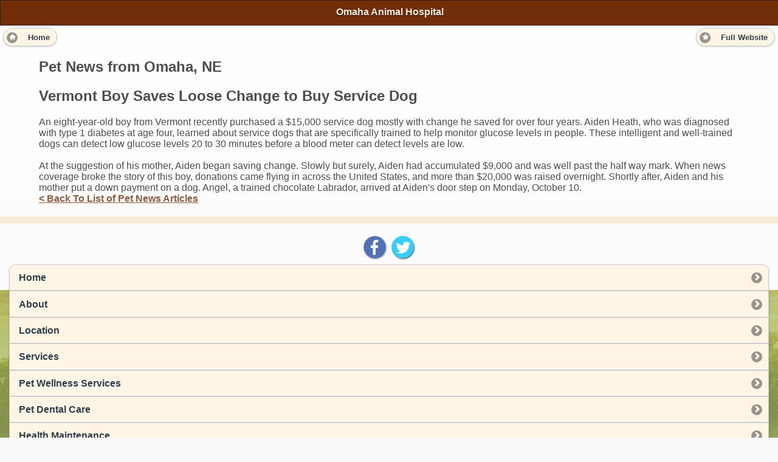

--- FILE ---
content_type: text/html; charset=UTF-8
request_url: https://m.omahaah.com/vnf_petnews.php?id=6057&type=N
body_size: 5453
content:
<!DOCTYPE html> 
<html> 
<head> 
    <!-- BEGIN META -->
<title>Omaha Animal Hospital | Omaha, NE Veterinary Care</title>
<meta name="description" content="Full service veterinary hospital in Omaha, Nebraska staffed by caring pet care professionals and equipped with the latest in veterinary technology." />
<!-- END META -->
	<title>Omaha Animal Hospital</title> 
	<meta name="viewport" content="width=device-width, initial-scale=1"> 
	<meta http-equiv="Content-Type" content="text/html; charset=utf-8" /> 
	<link rel="stylesheet" href="//code.jquery.com/mobile/1.1.0/jquery.mobile-1.1.0.min.css" />
	<link rel="stylesheet" href="css/mobile.css" />
    <link rel="stylesheet" href="css/omaha.css" />
	<script src="//code.jquery.com/jquery-1.7.1.min.js"></script>
	<script src="//code.jquery.com/mobile/1.1.0/jquery.mobile-1.1.0.min.js"></script>

	

	
			<script>
  (function(i,s,o,g,r,a,m){i['GoogleAnalyticsObject']=r;i[r]=i[r]||function(){
  (i[r].q=i[r].q||[]).push(arguments)},i[r].l=1*new Date();a=s.createElement(o),
  m=s.getElementsByTagName(o)[0];a.async=1;a.src=g;m.parentNode.insertBefore(a,m)
  })(window,document,'script','https://www.google-analytics.com/analytics.js','ga');

  ga('create', 'UA-77078651-1', 'auto');
  ga('send', 'pageview');

</script>

<!-- Global site tag (gtag.js) - Google Analytics -->
<script async src="https://www.googletagmanager.com/gtag/js?id=UA-122836790-1"></script>
<script>
  window.dataLayer = window.dataLayer || [];
  function gtag(){dataLayer.push(arguments);}
  gtag('js', new Date());

  gtag('config', 'UA-122836790-1');
</script>


</head> 
<body>

    <div id="wrapper">
        <div data-role="header" data-position="fixed">

            <h1>Omaha Animal Hospital</h1>

			
		</div>
		<a href="http://omahaah.com?fullsite=true" data-role="button" data-icon="star" data-theme="c" data-mini="true" data-inline="true" class="floatright" >Full Website</a><a href="index.php" data-role="button" data-icon="home" data-theme="c" data-mini="true" data-inline="true"  >Home</a>

				<div id="content-wrapper">

				<div id="inner-wrapper">
<h1>Pet News from Omaha, NE</h1><div class='VNF_article'>
<h2>Vermont Boy Saves Loose Change to Buy Service Dog</h2>
						<div id='VNF_article_text'>An eight-year-old boy from Vermont recently purchased a $15,000 service dog mostly with change he saved for over four years. Aiden Heath, who was diagnosed with type 1 diabetes at age four, learned about service dogs that are specifically trained to help monitor glucose levels in people. These intelligent and well-trained dogs can detect low glucose levels 20 to 30 minutes before a blood meter can detect levels are low. <br />
<br />
At the suggestion of his mother, Aiden began saving change. Slowly but surely, Aiden had accumulated $9,000 and was well past the half way mark. When news coverage broke the story of this boy, donations came flying in across the United States, and more than $20,000 was raised overnight. Shortly after, Aiden and his mother put a down payment on a dog.  Angel, a trained chocolate Labrador, arrived at Aiden's door step on Monday, October 10.</div>
					</div>
					<p><a href='vnf_petnews.php'>&lt; Back To List of Pet News Articles</a></p>    </div>

	<hr class="clearfooter" />	
    
    <div id="button-nav">
	
		<table align="center">
			<tr>
				<td><a href="https://www.facebook.com/omahaah/" target="_blank"><img src="img/icon-fb.png" alt="" /></a></td>
				<td><a href="https://twitter.com/@omahaah" target="_blank"><img src="img/icon-twitter.png" alt="" /></a></td>
				
			</tr>
		</table>
		
		<ul data-role="listview" data-inset="true" data-filter="false">
					<li><a href="index.php" data-ajax="false" >Home</a></li>
		
			<li><a href="about-omaha-animal-hospital.php" data-ajax="false">About</a></li>
			<li><a href="omaha-veterinary-location.php" data-ajax="false">Location</a></li>
			<li><a href="omaha-veterinary-services.php" data-ajax="false">Services</a></li>
            <li><a href="omaha-pet-wellness-services.php" data-ajax="false">Pet Wellness Services</a></li>
            <li><a href="omaha-pet-dental-care.php" data-ajax="false">Pet Dental Care</a></li>
            <li><a href="omaha-pet-health.php" data-ajax="false">Health Maintenance</a></li>
            <li><a href="omaha-veterinary-surgery.php" data-ajax="false">Pet Surgery</a></li>
            <li><a href="omaha-veterinary-diagnostics.php" data-ajax="false">Diagnostics</a></li>
            <li><a href="omaha-pet-owner-services.php" data-ajax="false">Client Services</a></li>
			<li><a href="omaha-veterinarians.php" data-ajax="false">Veterinarian</a></li>
            <li><a href="omaha-veterinary-staff.php" data-ajax="false">Veterinary Staff</a></li>
			<li><a href="vnf_petnews.php" data-ajax="false">Pet News</a></li>
			<li><a href="contact.php" data-ajax="false">Contact</a></li>
			<li><a href="omaha-pet-emergencies.php" data-ajax="false">Emergencies</a></li>
            <li><a href="omaha-pet-care-links.php" data-ajax="false">Pet Care Links</a></li>
			<li><a href="https://pp.thevethero.com/omaha-animal-hospital/online-booking" target="_blank">Book an Appointment</a></li>
		</ul>
	</div>

</div>

<div id="footer" data-role="footer">
	<p>Omaha Animal Hospital</p>	<p>4908 L Street<br />Omaha,&nbsp;NE&nbsp;&nbsp;68117</p>
	<p>Phone: <a href="tel:4027345882" class="phone-link">(402) 734-5882</a></p>
    <p><a href="site-map.php">Sitemap</a></p>
	</div>
</div> </body>
</html>


--- FILE ---
content_type: text/css
request_url: https://m.omahaah.com/css/mobile.css
body_size: 3119
content:
h1 {
	font-size: 1.5em;
}
p {
	margin: 0;
	padding: 0;
}
div.ui-page ui-body-c ui-page-header-fixed ui-page-active {

}
div#footer.ui-footer {
	text-align: center;
}

div#sm-wrapper {
	width: 90px;
	height: 40px;
	margin: 0 auto 0 auto;
	padding: 0;
}
a#mobile-facebook {
	display: block;
	width: 32px;
	height: 32px;
	background: url('../img/facebook.png');
	background-repeat: no-repeat;
	background-position: 0px 0px;
	border: none;
	border-radius: 0;
	box-shadow: none;
	float: left;
}
a#mobile-facebook:hover {
	background-position: -32px 0px;
}
a#mobile-twitter {
	display: block;
	width: 32px;
	height: 32px;
	background: url('../img/twitter.png');
	background-repeat: no-repeat;
	background-position: 0px 0px;
	border: none;
	border-radius: 0;
	box-shadow: none;
	float: right;
}
a#mobile-twitter:hover {
	background-position: -32px 0px;
}
a#aaha{
	display:block;
	width:42px;
	height:36px;
	background: url('../img/aaha_small.png') 0 0 no-repeat;
	border:none;
	border-radius: 0;
	box-shadow: none;
	float:left;
	margin-top:3px;
}
a#petportal{
	display:block;
	background: url('../img/petportal.gif') 0 0 no-repeat;
	width:90px;
	height:21px;
	float:left;
	margin-left:10px;
	margin-top:10px;
}

form#form_contact input#last_name,form#form_contact input#phone_work {display: none;}
form#form_contact input {
	width: 80%;
	margin: 0 auto;
}
div#wrapper {
}
div#content-wrapper {
	width: 100%;
	padding: 0;
	margin: 0 auto;
}
div#inner-wrapper {
	width: 90%;
	padding: 0;
	margin: 0 auto;
}
div.ui-header h1.ui-title {
	margin-left: auto;
	margin-right: auto;
	padding-left: 10px;
	padding-right: 10px;
}
div#header_location {
	margin-top: 0;
	padding-top: 0;
	top:-45px;
}
/* the bottom nav buttons */
div#button-nav {
	padding: 15px;
	clear: both;
	background: url('../img/bg.jpg') repeat-x center;
}
ul.ui-listview div.ui-btn-inner {
	padding: 0;
}
.floatright {
	float: right;
}
.floatleft {
	float: left;
}
.imageright {
	width: 50%;
	margin-left: 3%;
	margin-bottom: 3%;

}
.imageleft {
	width: 50%;
	margin-right: 3%;
	margin-bottom: 3%;

}
.imagecenter {
	width: 100%;
	margin: 0 auto;
}
.clear {
	clear: both;
}
.center {
	text-align: center;
}
hr.clear {
	clear: both;
	margin: 20px 0 15px 0;
}
hr.clearfooter {
	clear: both;
	margin: 20px 0 0px 0px;
	padding-bottom: 0px;
	*margin-bottom: -8px; /* For IE */
	border:none;
	border-top: 12px solid #f9ecd7;
}
div#footer {
	padding-top:10px;
	padding-bottom:20px;
	border-top: 12px solid #f9ecd7;
}
div#footer p {
	padding-left: 10px;
	padding-right: 10px;
}
.larger {
	font-size: 110%;
}
div.ui-page {
	padding-top: 44px;
}

.photo{
	border:5px white solid;
	box-shadow:2px 2px 15px rgba(0,0,0,0.2), 0 0 1px 1px rgba(0,0,0,0.15);
	-moz-box-shadow:2px 2px 15px rgba(0,0,0,0.2), 0 0 1px 1px rgba(0,0,0,0.15);
	-webkit-box-shadow:2px 2px 15px rgba(0,0,0,0.2), 0 0 1px 1px rgba(0,0,0,0.15);
}
.map-responsive{overflow:hidden; padding-bottom:100%; position:relative; height:0; margin:7px;}
.map-responsive iframe{left:0; top:0; height:100%; width:100%; position:absolute;}

--- FILE ---
content_type: text/css
request_url: https://m.omahaah.com/css/omaha.css
body_size: 35462
content:
/*!
* jQuery Mobile 1.3.2
* Git HEAD hash: 528cf0e96940644ea644096bfeb913ed920ffaef <> Date: Fri Jul 19 2013 22:17:57 UTC
* http://jquerymobile.com
*
* Copyright 2010, 2013 jQuery Foundation, Inc. and other contributors
* Released under the MIT license.
* http://jquery.org/license
*
*/


/* Swatches */
/* A
-----------------------------------------------------------------------------------------------------------*/
.ui-bar-a {
	border: 1px solid #31231c /*{a-bar-border}*/;
	background: #712e09 /*{a-bar-background-color}*/;
	color: #fef0d8 /*{a-bar-color}*/;
	font-weight: bold;
	text-shadow: 0 /*{a-bar-shadow-x}*/ 1px /*{a-bar-shadow-y}*/ 0 /*{a-bar-shadow-radius}*/ #000000 /*{a-bar-shadow-color}*/;
	background-image: -webkit-gradient(linear, left top, left bottom, from( #712e09 /*{a-bar-background-start}*/), to( #712e09 /*{a-bar-background-end}*/)); /* Saf4+, Chrome */
	background-image: -webkit-linear-gradient( #712e09 /*{a-bar-background-start}*/, #712e09 /*{a-bar-background-end}*/); /* Chrome 10+, Saf5.1+ */
	background-image:    -moz-linear-gradient( #712e09 /*{a-bar-background-start}*/, #712e09 /*{a-bar-background-end}*/); /* FF3.6 */
	background-image:     -ms-linear-gradient( #712e09 /*{a-bar-background-start}*/, #712e09 /*{a-bar-background-end}*/); /* IE10 */
	background-image:      -o-linear-gradient( #712e09 /*{a-bar-background-start}*/, #712e09 /*{a-bar-background-end}*/); /* Opera 11.10+ */
	background-image:         linear-gradient( #712e09 /*{a-bar-background-start}*/, #712e09 /*{a-bar-background-end}*/);
}
.ui-bar-a .ui-link-inherit {
	color: #fef0d8 /*{a-bar-color}*/;
}
.ui-bar-a a.ui-link {
	color: #7cc4e7 /*{a-bar-link-color}*/;
	font-weight: bold;
}
.ui-bar-a a.ui-link:visited {
    color: #2489ce /*{a-bar-link-visited}*/;
}
.ui-bar-a a.ui-link:hover {
	color: #2489ce /*{a-bar-link-hover}*/;
}
.ui-bar-a a.ui-link:active {
	color: #2489ce /*{a-bar-link-active}*/;
}
.ui-bar-a,
.ui-bar-a input,
.ui-bar-a select,
.ui-bar-a textarea,
.ui-bar-a button {
	  font-family: Helvetica, Arial, sans-serif /*{global-font-family}*/;
}
.ui-body-a,
.ui-overlay-a {
	border: 1px solid #aaaaaa /*{a-body-border}*/;
	color: #4d4d4d /*{a-body-color}*/;
	text-shadow: 0 /*{a-body-shadow-x}*/ 1px /*{a-body-shadow-y}*/ 0 /*{a-body-shadow-radius}*/ #ffffff /*{a-body-shadow-color}*/;
	background: #fffffff /*{a-body-background-color}*/;
	background-image: -webkit-gradient(linear, left top, left bottom, from( #FFFFFF /*{a-body-background-start}*/), to( #f7f7f7 /*{a-body-background-end}*/)); /* Saf4+, Chrome */
	background-image: -webkit-linear-gradient( #FFFFFF /*{a-body-background-start}*/, #f7f7f7 /*{a-body-background-end}*/); /* Chrome 10+, Saf5.1+ */
	background-image:    -moz-linear-gradient( #FFFFFF /*{a-body-background-start}*/, #f7f7f7 /*{a-body-background-end}*/); /* FF3.6 */
	background-image:     -ms-linear-gradient( #FFFFFF /*{a-body-background-start}*/, #f7f7f7 /*{a-body-background-end}*/); /* IE10 */
	background-image:      -o-linear-gradient( #FFFFFF /*{a-body-background-start}*/, #f7f7f7 /*{a-body-background-end}*/); /* Opera 11.10+ */
	background-image:         linear-gradient( #FFFFFF /*{a-body-background-start}*/, #f7f7f7 /*{a-body-background-end}*/);
}
.ui-overlay-a {
	background-image: none;
	border-width: 0;
}
.ui-body-a,
.ui-body-a input,
.ui-body-a select,
.ui-body-a textarea,
.ui-body-a button {
	  font-family: Helvetica, Arial, sans-serif /*{global-font-family}*/;
}
.ui-body-a .ui-link-inherit {
	color: #4d4d4d /*{a-body-color}*/;
}
.ui-body-a .ui-link {
	color: #8e5a3e /*{a-body-link-color}*/;
	font-weight: bold;
}
.ui-body-a .ui-link:visited {
    color: #2489ce /*{a-body-link-visited}*/;
}
.ui-body-a .ui-link:hover {
	color: #2489ce /*{a-body-link-hover}*/;
}
.ui-body-a .ui-link:active {
	color: #2489ce /*{a-body-link-active}*/;
}
.ui-btn-up-a {
	border: 1px solid #cccccc /*{a-bup-border}*/;
	background: #fff5e7 /*{a-bup-background-color}*/;
	font-weight: bold;
	color: #2f3e46 /*{a-bup-color}*/;
	text-shadow: 0 /*{a-bup-shadow-x}*/ 1px /*{a-bup-shadow-y}*/ 0 /*{a-bup-shadow-radius}*/ #ffffff /*{a-bup-shadow-color}*/;
	background-image: -webkit-gradient(linear, left top, left bottom, from( #fff5e7 /*{a-bup-background-start}*/), to( #fff5e7 /*{a-bup-background-end}*/)); /* Saf4+, Chrome */
	background-image: -webkit-linear-gradient( #fff5e7 /*{a-bup-background-start}*/, #fff5e7 /*{a-bup-background-end}*/); /* Chrome 10+, Saf5.1+ */
	background-image:    -moz-linear-gradient( #fff5e7 /*{a-bup-background-start}*/, #fff5e7 /*{a-bup-background-end}*/); /* FF3.6 */
	background-image:     -ms-linear-gradient( #fff5e7 /*{a-bup-background-start}*/, #fff5e7 /*{a-bup-background-end}*/); /* IE10 */
	background-image:      -o-linear-gradient( #fff5e7 /*{a-bup-background-start}*/, #fff5e7 /*{a-bup-background-end}*/); /* Opera 11.10+ */
	background-image:         linear-gradient( #fff5e7 /*{a-bup-background-start}*/, #fff5e7 /*{a-bup-background-end}*/);
}
.ui-btn-up-a:visited,
.ui-btn-up-a a.ui-link-inherit {
	color: #2f3e46 /*{a-bup-color}*/;
}
.ui-btn-hover-a {
	border: 1px solid #bbbbbb /*{a-bhover-border}*/;
	background: #dfdfdf /*{a-bhover-background-color}*/;
	font-weight: bold;
	color: #2f3e46 /*{a-bhover-color}*/;
	text-shadow: 0 /*{a-bhover-shadow-x}*/ 1px /*{a-bhover-shadow-y}*/ 0 /*{a-bhover-shadow-radius}*/ #ffffff /*{a-bhover-shadow-color}*/;
	background-image: -webkit-gradient(linear, left top, left bottom, from( #f6f6f6 /*{a-bhover-background-start}*/), to( #e0e0e0 /*{a-bhover-background-end}*/)); /* Saf4+, Chrome */
	background-image: -webkit-linear-gradient( #f6f6f6 /*{a-bhover-background-start}*/, #e0e0e0 /*{a-bhover-background-end}*/); /* Chrome 10+, Saf5.1+ */
	background-image:    -moz-linear-gradient( #f6f6f6 /*{a-bhover-background-start}*/, #e0e0e0 /*{a-bhover-background-end}*/); /* FF3.6 */
	background-image:     -ms-linear-gradient( #f6f6f6 /*{a-bhover-background-start}*/, #e0e0e0 /*{a-bhover-background-end}*/); /* IE10 */
	background-image:      -o-linear-gradient( #f6f6f6 /*{a-bhover-background-start}*/, #e0e0e0 /*{a-bhover-background-end}*/); /* Opera 11.10+ */
	background-image:         linear-gradient( #f6f6f6 /*{a-bhover-background-start}*/, #e0e0e0 /*{a-bhover-background-end}*/);
}
.ui-btn-hover-a:visited,
.ui-btn-hover-a:hover,
.ui-btn-hover-a a.ui-link-inherit {
	color: #2f3e46 /*{a-bhover-color}*/;
}
.ui-btn-down-a {
	border: 1px solid #bbbbbb /*{a-bdown-border}*/;
	background: #d6d6d6 /*{a-bdown-background-color}*/;
	font-weight: bold;
	color: #2f3e46 /*{a-bdown-color}*/;
	text-shadow: 0 /*{a-bdown-shadow-x}*/ 1px /*{a-bdown-shadow-y}*/ 0 /*{a-bdown-shadow-radius}*/ #ffffff /*{a-bdown-shadow-color}*/;
	background-image: -webkit-gradient(linear, left top, left bottom, from( #d0d0d0 /*{a-bdown-background-start}*/), to( #dfdfdf /*{a-bdown-background-end}*/)); /* Saf4+, Chrome */
	background-image: -webkit-linear-gradient( #d0d0d0 /*{a-bdown-background-start}*/, #dfdfdf /*{a-bdown-background-end}*/); /* Chrome 10+, Saf5.1+ */
	background-image:    -moz-linear-gradient( #d0d0d0 /*{a-bdown-background-start}*/, #dfdfdf /*{a-bdown-background-end}*/); /* FF3.6 */
	background-image:     -ms-linear-gradient( #d0d0d0 /*{a-bdown-background-start}*/, #dfdfdf /*{a-bdown-background-end}*/); /* IE10 */
	background-image:      -o-linear-gradient( #d0d0d0 /*{a-bdown-background-start}*/, #dfdfdf /*{a-bdown-background-end}*/); /* Opera 11.10+ */
	background-image:         linear-gradient( #d0d0d0 /*{a-bdown-background-start}*/, #dfdfdf /*{a-bdown-background-end}*/);
}
.ui-btn-down-a:visited,
.ui-btn-down-a:hover,
.ui-btn-down-a a.ui-link-inherit {
	color: #2f3e46 /*{a-bdown-color}*/;
}
.ui-btn-up-a,
.ui-btn-hover-a,
.ui-btn-down-a {
	  font-family: Helvetica, Arial, sans-serif /*{global-font-family}*/;
	text-decoration: none;
}
/* B
-----------------------------------------------------------------------------------------------------------*/
.ui-bar-b {
	border: 1px solid #31231c /*{b-bar-border}*/;
	background: #712e09 /*{b-bar-background-color}*/;
	color: #fef0d8 /*{b-bar-color}*/;
	font-weight: bold;
	text-shadow: 0 /*{b-bar-shadow-x}*/ 1px /*{b-bar-shadow-y}*/ 0 /*{b-bar-shadow-radius}*/ #000000 /*{b-bar-shadow-color}*/;
	background-image: -webkit-gradient(linear, left top, left bottom, from( #712e09 /*{b-bar-background-start}*/), to( #712e09 /*{b-bar-background-end}*/)); /* Saf4+, Chrome */
	background-image: -webkit-linear-gradient( #712e09 /*{b-bar-background-start}*/, #712e09 /*{b-bar-background-end}*/); /* Chrome 10+, Saf5.1+ */
	background-image:    -moz-linear-gradient( #712e09 /*{b-bar-background-start}*/, #712e09 /*{b-bar-background-end}*/); /* FF3.6 */
	background-image:     -ms-linear-gradient( #712e09 /*{b-bar-background-start}*/, #712e09 /*{b-bar-background-end}*/); /* IE10 */
	background-image:      -o-linear-gradient( #712e09 /*{b-bar-background-start}*/, #712e09 /*{b-bar-background-end}*/); /* Opera 11.10+ */
	background-image:         linear-gradient( #712e09 /*{b-bar-background-start}*/, #712e09 /*{b-bar-background-end}*/);
}
.ui-bar-b .ui-link-inherit {
	color: #fef0d8 /*{b-bar-color}*/;
}
.ui-bar-b a.ui-link {
	color: #7cc4e7 /*{b-bar-link-color}*/;
	font-weight: bold;
}
.ui-bar-b a.ui-link:visited {
    color: #2489ce /*{b-bar-link-visited}*/;
}
.ui-bar-b a.ui-link:hover {
	color: #2489ce /*{b-bar-link-hover}*/;
}
.ui-bar-b a.ui-link:active {
	color: #2489ce /*{b-bar-link-active}*/;
}
.ui-bar-b,
.ui-bar-b input,
.ui-bar-b select,
.ui-bar-b textarea,
.ui-bar-b button {
	  font-family: Helvetica, Arial, sans-serif /*{global-font-family}*/;
}
.ui-body-b,
.ui-overlay-b {
	border: 1px solid #aaaaaa /*{b-body-border}*/;
	color: #4d4d4d /*{b-body-color}*/;
	text-shadow: 0 /*{b-body-shadow-x}*/ 1px /*{b-body-shadow-y}*/ 0 /*{b-body-shadow-radius}*/ #ffffff /*{b-body-shadow-color}*/;
	background: #fffffff /*{b-body-background-color}*/;
	background-image: -webkit-gradient(linear, left top, left bottom, from( #FFFFFF /*{b-body-background-start}*/), to( #f7f7f7 /*{b-body-background-end}*/)); /* Saf4+, Chrome */
	background-image: -webkit-linear-gradient( #FFFFFF /*{b-body-background-start}*/, #f7f7f7 /*{b-body-background-end}*/); /* Chrome 10+, Saf5.1+ */
	background-image:    -moz-linear-gradient( #FFFFFF /*{b-body-background-start}*/, #f7f7f7 /*{b-body-background-end}*/); /* FF3.6 */
	background-image:     -ms-linear-gradient( #FFFFFF /*{b-body-background-start}*/, #f7f7f7 /*{b-body-background-end}*/); /* IE10 */
	background-image:      -o-linear-gradient( #FFFFFF /*{b-body-background-start}*/, #f7f7f7 /*{b-body-background-end}*/); /* Opera 11.10+ */
	background-image:         linear-gradient( #FFFFFF /*{b-body-background-start}*/, #f7f7f7 /*{b-body-background-end}*/);
}
.ui-overlay-b {
	background-image: none;
	border-width: 0;
}
.ui-body-b,
.ui-body-b input,
.ui-body-b select,
.ui-body-b textarea,
.ui-body-b button {
	  font-family: Helvetica, Arial, sans-serif /*{global-font-family}*/;
}
.ui-body-b .ui-link-inherit {
	color: #4d4d4d /*{b-body-color}*/;
}
.ui-body-b .ui-link {
	color: #8e5a3e /*{b-body-link-color}*/;
	font-weight: bold;
}
.ui-body-b .ui-link:visited {
    color: #2489ce /*{b-body-link-visited}*/;
}
.ui-body-b .ui-link:hover {
	color: #2489ce /*{b-body-link-hover}*/;
}
.ui-body-b .ui-link:active {
	color: #2489ce /*{b-body-link-active}*/;
}
.ui-btn-up-b {
	border: 1px solid #cccccc /*{b-bup-border}*/;
	background: #fff5e7 /*{b-bup-background-color}*/;
	font-weight: bold;
	color: #2f3e46 /*{b-bup-color}*/;
	text-shadow: 0 /*{b-bup-shadow-x}*/ 1px /*{b-bup-shadow-y}*/ 0 /*{b-bup-shadow-radius}*/ #ffffff /*{b-bup-shadow-color}*/;
	background-image: -webkit-gradient(linear, left top, left bottom, from( #fff5e7 /*{b-bup-background-start}*/), to( #fff5e7 /*{b-bup-background-end}*/)); /* Saf4+, Chrome */
	background-image: -webkit-linear-gradient( #fff5e7 /*{b-bup-background-start}*/, #fff5e7 /*{b-bup-background-end}*/); /* Chrome 10+, Saf5.1+ */
	background-image:    -moz-linear-gradient( #fff5e7 /*{b-bup-background-start}*/, #fff5e7 /*{b-bup-background-end}*/); /* FF3.6 */
	background-image:     -ms-linear-gradient( #fff5e7 /*{b-bup-background-start}*/, #fff5e7 /*{b-bup-background-end}*/); /* IE10 */
	background-image:      -o-linear-gradient( #fff5e7 /*{b-bup-background-start}*/, #fff5e7 /*{b-bup-background-end}*/); /* Opera 11.10+ */
	background-image:         linear-gradient( #fff5e7 /*{b-bup-background-start}*/, #fff5e7 /*{b-bup-background-end}*/);
}
.ui-btn-up-b:visited,
.ui-btn-up-b a.ui-link-inherit {
	color: #2f3e46 /*{b-bup-color}*/;
}
.ui-btn-hover-b {
	border: 1px solid #bbbbbb /*{b-bhover-border}*/;
	background: #dfdfdf /*{b-bhover-background-color}*/;
	font-weight: bold;
	color: #2f3e46 /*{b-bhover-color}*/;
	text-shadow: 0 /*{b-bhover-shadow-x}*/ 1px /*{b-bhover-shadow-y}*/ 0 /*{b-bhover-shadow-radius}*/ #ffffff /*{b-bhover-shadow-color}*/;
	background-image: -webkit-gradient(linear, left top, left bottom, from( #f6f6f6 /*{b-bhover-background-start}*/), to( #e0e0e0 /*{b-bhover-background-end}*/)); /* Saf4+, Chrome */
	background-image: -webkit-linear-gradient( #f6f6f6 /*{b-bhover-background-start}*/, #e0e0e0 /*{b-bhover-background-end}*/); /* Chrome 10+, Saf5.1+ */
	background-image:    -moz-linear-gradient( #f6f6f6 /*{b-bhover-background-start}*/, #e0e0e0 /*{b-bhover-background-end}*/); /* FF3.6 */
	background-image:     -ms-linear-gradient( #f6f6f6 /*{b-bhover-background-start}*/, #e0e0e0 /*{b-bhover-background-end}*/); /* IE10 */
	background-image:      -o-linear-gradient( #f6f6f6 /*{b-bhover-background-start}*/, #e0e0e0 /*{b-bhover-background-end}*/); /* Opera 11.10+ */
	background-image:         linear-gradient( #f6f6f6 /*{b-bhover-background-start}*/, #e0e0e0 /*{b-bhover-background-end}*/);
}
.ui-btn-hover-b:visited,
.ui-btn-hover-b:hover,
.ui-btn-hover-b a.ui-link-inherit {
	color: #2f3e46 /*{b-bhover-color}*/;
}
.ui-btn-down-b {
	border: 1px solid #bbbbbb /*{b-bdown-border}*/;
	background: #d6d6d6 /*{b-bdown-background-color}*/;
	font-weight: bold;
	color: #2f3e46 /*{b-bdown-color}*/;
	text-shadow: 0 /*{b-bdown-shadow-x}*/ 1px /*{b-bdown-shadow-y}*/ 0 /*{b-bdown-shadow-radius}*/ #ffffff /*{b-bdown-shadow-color}*/;
	background-image: -webkit-gradient(linear, left top, left bottom, from( #d0d0d0 /*{b-bdown-background-start}*/), to( #dfdfdf /*{b-bdown-background-end}*/)); /* Saf4+, Chrome */
	background-image: -webkit-linear-gradient( #d0d0d0 /*{b-bdown-background-start}*/, #dfdfdf /*{b-bdown-background-end}*/); /* Chrome 10+, Saf5.1+ */
	background-image:    -moz-linear-gradient( #d0d0d0 /*{b-bdown-background-start}*/, #dfdfdf /*{b-bdown-background-end}*/); /* FF3.6 */
	background-image:     -ms-linear-gradient( #d0d0d0 /*{b-bdown-background-start}*/, #dfdfdf /*{b-bdown-background-end}*/); /* IE10 */
	background-image:      -o-linear-gradient( #d0d0d0 /*{b-bdown-background-start}*/, #dfdfdf /*{b-bdown-background-end}*/); /* Opera 11.10+ */
	background-image:         linear-gradient( #d0d0d0 /*{b-bdown-background-start}*/, #dfdfdf /*{b-bdown-background-end}*/);
}
.ui-btn-down-b:visited,
.ui-btn-down-b:hover,
.ui-btn-down-b a.ui-link-inherit {
	color: #2f3e46 /*{b-bdown-color}*/;
}
.ui-btn-up-b,
.ui-btn-hover-b,
.ui-btn-down-b {
	  font-family: Helvetica, Arial, sans-serif /*{global-font-family}*/;
	text-decoration: none;
}


/* C
-----------------------------------------------------------------------------------------------------------*/
.ui-bar-c {
	border: 1px solid #31231c /*{c-bar-border}*/;
	background: #712e09 /*{c-bar-background-color}*/;
	color: #fef0d8 /*{c-bar-color}*/;
	font-weight: bold;
	text-shadow: 0 /*{c-bar-shadow-x}*/ 1px /*{c-bar-shadow-y}*/ 0 /*{c-bar-shadow-radius}*/ #000000 /*{c-bar-shadow-color}*/;
	background-image: -webkit-gradient(linear, left top, left bottom, from( #712e09 /*{c-bar-background-start}*/), to( #712e09 /*{c-bar-background-end}*/)); /* Saf4+, Chrome */
	background-image: -webkit-linear-gradient( #712e09 /*{c-bar-background-start}*/, #712e09 /*{c-bar-background-end}*/); /* Chrome 10+, Saf5.1+ */
	background-image:    -moz-linear-gradient( #712e09 /*{c-bar-background-start}*/, #712e09 /*{c-bar-background-end}*/); /* FF3.6 */
	background-image:     -ms-linear-gradient( #712e09 /*{c-bar-background-start}*/, #712e09 /*{c-bar-background-end}*/); /* IE10 */
	background-image:      -o-linear-gradient( #712e09 /*{c-bar-background-start}*/, #712e09 /*{c-bar-background-end}*/); /* Opera 11.10+ */
	background-image:         linear-gradient( #712e09 /*{c-bar-background-start}*/, #712e09 /*{c-bar-background-end}*/);
}
.ui-bar-c .ui-link-inherit {
	color: #fef0d8 /*{c-bar-color}*/;
}
.ui-bar-c a.ui-link {
	color: #7cc4e7 /*{c-bar-link-color}*/;
	font-weight: bold;
}
.ui-bar-c a.ui-link:visited {
    color: #2489ce /*{c-bar-link-visited}*/;
}
.ui-bar-c a.ui-link:hover {
	color: #2489ce /*{c-bar-link-hover}*/;
}
.ui-bar-c a.ui-link:active {
	color: #2489ce /*{c-bar-link-active}*/;
}
.ui-bar-c,
.ui-bar-c input,
.ui-bar-c select,
.ui-bar-c textarea,
.ui-bar-c button {
	  font-family: Helvetica, Arial, sans-serif /*{global-font-family}*/;
}
.ui-body-c,
.ui-overlay-c {
	border: 1px solid #aaaaaa /*{c-body-border}*/;
	color: #4d4d4d /*{c-body-color}*/;
	text-shadow: 0 /*{c-body-shadow-x}*/ 1px /*{c-body-shadow-y}*/ 0 /*{c-body-shadow-radius}*/ #ffffff /*{c-body-shadow-color}*/;
	background: #fffffff /*{c-body-background-color}*/;
	background-image: -webkit-gradient(linear, left top, left bottom, from( #FFFFFF /*{c-body-background-start}*/), to( #f7f7f7 /*{c-body-background-end}*/)); /* Saf4+, Chrome */
	background-image: -webkit-linear-gradient( #FFFFFF /*{c-body-background-start}*/, #f7f7f7 /*{c-body-background-end}*/); /* Chrome 10+, Saf5.1+ */
	background-image:    -moz-linear-gradient( #FFFFFF /*{c-body-background-start}*/, #f7f7f7 /*{c-body-background-end}*/); /* FF3.6 */
	background-image:     -ms-linear-gradient( #FFFFFF /*{c-body-background-start}*/, #f7f7f7 /*{c-body-background-end}*/); /* IE10 */
	background-image:      -o-linear-gradient( #FFFFFF /*{c-body-background-start}*/, #f7f7f7 /*{c-body-background-end}*/); /* Opera 11.10+ */
	background-image:         linear-gradient( #FFFFFF /*{c-body-background-start}*/, #f7f7f7 /*{c-body-background-end}*/);
}
.ui-overlay-c {
	background-image: none;
	border-width: 0;
}
.ui-body-c,
.ui-body-c input,
.ui-body-c select,
.ui-body-c textarea,
.ui-body-c button {
	  font-family: Helvetica, Arial, sans-serif /*{global-font-family}*/;
}
.ui-body-c .ui-link-inherit {
	color: #4d4d4d /*{c-body-color}*/;
}
.ui-body-c .ui-link {
	color: #8e5a3e /*{c-body-link-color}*/;
	font-weight: bold;
}
.ui-body-c .ui-link:visited {
    color: #2489ce /*{c-body-link-visited}*/;
}
.ui-body-c .ui-link:hover {
	color: #2489ce /*{c-body-link-hover}*/;
}
.ui-body-c .ui-link:active {
	color: #2489ce /*{c-body-link-active}*/;
}
.ui-btn-up-c {
	border: 1px solid #cccccc /*{c-bup-border}*/;
	background: #fff5e7 /*{c-bup-background-color}*/;
	font-weight: bold;
	color: #2f3e46 /*{c-bup-color}*/;
	text-shadow: 0 /*{c-bup-shadow-x}*/ 1px /*{c-bup-shadow-y}*/ 0 /*{c-bup-shadow-radius}*/ #ffffff /*{c-bup-shadow-color}*/;
	background-image: -webkit-gradient(linear, left top, left bottom, from( #fff5e7 /*{c-bup-background-start}*/), to( #fff5e7 /*{c-bup-background-end}*/)); /* Saf4+, Chrome */
	background-image: -webkit-linear-gradient( #fff5e7 /*{c-bup-background-start}*/, #fff5e7 /*{c-bup-background-end}*/); /* Chrome 10+, Saf5.1+ */
	background-image:    -moz-linear-gradient( #fff5e7 /*{c-bup-background-start}*/, #fff5e7 /*{c-bup-background-end}*/); /* FF3.6 */
	background-image:     -ms-linear-gradient( #fff5e7 /*{c-bup-background-start}*/, #fff5e7 /*{c-bup-background-end}*/); /* IE10 */
	background-image:      -o-linear-gradient( #fff5e7 /*{c-bup-background-start}*/, #fff5e7 /*{c-bup-background-end}*/); /* Opera 11.10+ */
	background-image:         linear-gradient( #fff5e7 /*{c-bup-background-start}*/, #fff5e7 /*{c-bup-background-end}*/);
}
.ui-btn-up-c:visited,
.ui-btn-up-c a.ui-link-inherit {
	color: #2f3e46 /*{c-bup-color}*/;
}
.ui-btn-hover-c {
	border: 1px solid #bbbbbb /*{c-bhover-border}*/;
	background: #dfdfdf /*{c-bhover-background-color}*/;
	font-weight: bold;
	color: #2f3e46 /*{c-bhover-color}*/;
	text-shadow: 0 /*{c-bhover-shadow-x}*/ 1px /*{c-bhover-shadow-y}*/ 0 /*{c-bhover-shadow-radius}*/ #ffffff /*{c-bhover-shadow-color}*/;
	background-image: -webkit-gradient(linear, left top, left bottom, from( #f6f6f6 /*{c-bhover-background-start}*/), to( #e0e0e0 /*{c-bhover-background-end}*/)); /* Saf4+, Chrome */
	background-image: -webkit-linear-gradient( #f6f6f6 /*{c-bhover-background-start}*/, #e0e0e0 /*{c-bhover-background-end}*/); /* Chrome 10+, Saf5.1+ */
	background-image:    -moz-linear-gradient( #f6f6f6 /*{c-bhover-background-start}*/, #e0e0e0 /*{c-bhover-background-end}*/); /* FF3.6 */
	background-image:     -ms-linear-gradient( #f6f6f6 /*{c-bhover-background-start}*/, #e0e0e0 /*{c-bhover-background-end}*/); /* IE10 */
	background-image:      -o-linear-gradient( #f6f6f6 /*{c-bhover-background-start}*/, #e0e0e0 /*{c-bhover-background-end}*/); /* Opera 11.10+ */
	background-image:         linear-gradient( #f6f6f6 /*{c-bhover-background-start}*/, #e0e0e0 /*{c-bhover-background-end}*/);
}
.ui-btn-hover-c:visited,
.ui-btn-hover-c:hover,
.ui-btn-hover-c a.ui-link-inherit {
	color: #2f3e46 /*{c-bhover-color}*/;
}
.ui-btn-down-c {
	border: 1px solid #bbbbbb /*{c-bdown-border}*/;
	background: #d6d6d6 /*{c-bdown-background-color}*/;
	font-weight: bold;
	color: #2f3e46 /*{c-bdown-color}*/;
	text-shadow: 0 /*{c-bdown-shadow-x}*/ 1px /*{c-bdown-shadow-y}*/ 0 /*{c-bdown-shadow-radius}*/ #ffffff /*{c-bdown-shadow-color}*/;
	background-image: -webkit-gradient(linear, left top, left bottom, from( #d0d0d0 /*{c-bdown-background-start}*/), to( #dfdfdf /*{c-bdown-background-end}*/)); /* Saf4+, Chrome */
	background-image: -webkit-linear-gradient( #d0d0d0 /*{c-bdown-background-start}*/, #dfdfdf /*{c-bdown-background-end}*/); /* Chrome 10+, Saf5.1+ */
	background-image:    -moz-linear-gradient( #d0d0d0 /*{c-bdown-background-start}*/, #dfdfdf /*{c-bdown-background-end}*/); /* FF3.6 */
	background-image:     -ms-linear-gradient( #d0d0d0 /*{c-bdown-background-start}*/, #dfdfdf /*{c-bdown-background-end}*/); /* IE10 */
	background-image:      -o-linear-gradient( #d0d0d0 /*{c-bdown-background-start}*/, #dfdfdf /*{c-bdown-background-end}*/); /* Opera 11.10+ */
	background-image:         linear-gradient( #d0d0d0 /*{c-bdown-background-start}*/, #dfdfdf /*{c-bdown-background-end}*/);
}
.ui-btn-down-c:visited,
.ui-btn-down-c:hover,
.ui-btn-down-c a.ui-link-inherit {
	color: #2f3e46 /*{c-bdown-color}*/;
}
.ui-btn-up-c,
.ui-btn-hover-c,
.ui-btn-down-c {
	  font-family: Helvetica, Arial, sans-serif /*{global-font-family}*/;
	text-decoration: none;
}


/* Structure */
/* links within "buttons" 
-----------------------------------------------------------------------------------------------------------*/
a.ui-link-inherit {
	text-decoration: none !important;
}
/* Active class used as the "on" state across all themes
-----------------------------------------------------------------------------------------------------------*/
.ui-btn-active {
	border: 1px solid #2373a5 /*{global-active-border}*/;
	background: #387bbe /*{global-active-background-color}*/;
	font-weight: bold;
	color: #ffffff /*{global-active-color}*/;
	cursor: pointer;
	text-shadow: 0 /*{global-active-shadow-x}*/ 1px /*{global-active-shadow-y}*/ 0 /*{global-active-shadow-radius}*/ #3373a5 /*{global-active-shadow-color}*/;
	text-decoration: none;
	background-image: -webkit-gradient(linear, left top, left bottom, from( #5393c5 /*{global-active-background-start}*/), to( #6facd5 /*{global-active-background-end}*/)); /* Saf4+, Chrome */
	background-image: -webkit-linear-gradient( #5393c5 /*{global-active-background-start}*/, #6facd5 /*{global-active-background-end}*/); /* Chrome 10+, Saf5.1+ */
	background-image:    -moz-linear-gradient( #5393c5 /*{global-active-background-start}*/, #6facd5 /*{global-active-background-end}*/); /* FF3.6 */
	background-image:     -ms-linear-gradient( #5393c5 /*{global-active-background-start}*/, #6facd5 /*{global-active-background-end}*/); /* IE10 */
	background-image:      -o-linear-gradient( #5393c5 /*{global-active-background-start}*/, #6facd5 /*{global-active-background-end}*/); /* Opera 11.10+ */
	background-image:         linear-gradient( #5393c5 /*{global-active-background-start}*/, #6facd5 /*{global-active-background-end}*/);
	  font-family: Helvetica, Arial, sans-serif /*{global-font-family}*/;
}
.ui-btn-active:visited,
.ui-btn-active:hover,
.ui-btn-active a.ui-link-inherit {
	color: #ffffff /*{global-active-color}*/;
}
/* button inner top highlight
-----------------------------------------------------------------------------------------------------------*/
.ui-btn-inner {
	border-top: 1px solid 	#fff;
	border-color: 			rgba(255,255,255,.3);
}
/* corner rounding classes
-----------------------------------------------------------------------------------------------------------*/
.ui-corner-all {
	-webkit-border-radius: .6em /*{global-radii-blocks}*/;
	border-radius: .6em /*{global-radii-blocks}*/;
}
/* Form field separator
-----------------------------------------------------------------------------------------------------------*/
.ui-br {
	border-color: rgb(130,130,130);
	border-color: rgba(130,130,130,.3);
	border-style: solid;
}
/* Interaction cues
-----------------------------------------------------------------------------------------------------------*/
.ui-disabled {
	filter: Alpha(Opacity=30);
	opacity: .3;
	zoom: 1;
}
.ui-disabled,
.ui-disabled a {
	cursor: default !important;
	pointer-events: none;
}
/* Icons
-----------------------------------------------------------------------------------------------------------*/
.ui-icon,
.ui-icon-searchfield:after {
	background: #666666 /*{global-icon-color}*/;
	background: rgba(0,0,0,.4) /*{global-icon-disc}*/;
	background-image: url(images/icons-18-white.png) /*{global-icon-set}*/;
	background-repeat: no-repeat;
	-webkit-border-radius: 				9px;
	border-radius: 						9px;
}
/* Alt icon color
-----------------------------------------------------------------------------------------------------------*/
.ui-icon-alt .ui-icon,
.ui-icon-alt .ui-icon-searchfield:after {
	background-color: 						#fff;
	background-color: 						rgba(255,255,255,.3);
	background-image: url(images/icons-18-black.png);
	background-repeat: no-repeat;
}
/* No disc
-----------------------------------------------------------------------------------------------------------*/
.ui-icon-nodisc .ui-icon,
.ui-icon-nodisc .ui-icon-searchfield:after,
.ui-icon-nodisc .ui-icon-alt .ui-icon,
.ui-icon-nodisc .ui-icon-alt .ui-icon-searchfield:after {
	background-color: transparent;
}
/* Icon sprite
-----------------------------------------------------------------------------------------------------------*/
/* plus minus */
.ui-icon-plus {
	background-position: 	-1px -1px;
}
.ui-icon-minus {
	background-position: 	-37px -1px;
}
/* delete/close */
.ui-icon-delete {
	background-position: 	-73px -1px;
}
/* arrows */
.ui-icon-arrow-r {
	background-position: 	-108px -1px;
}
.ui-icon-arrow-l {
	background-position: 	-144px -1px;
}
.ui-icon-arrow-u {
	background-position: 	-180px -1px;
}
.ui-icon-arrow-d {
	background-position: 	-216px -1px;
}
/* misc */
.ui-icon-check {
	background-position: 	-252px -1px;
}
.ui-icon-gear {
	background-position: 	-288px -1px;
}
.ui-icon-refresh {
	background-position: 	-323px -1px;
}
.ui-icon-forward {
	background-position: 	-360px -1px;
}
.ui-icon-back {
	background-position: 	-396px -1px;
}
.ui-icon-grid {
	background-position: 	-432px -1px;
}
.ui-icon-star {
	background-position: 	-467px -1px;
}
.ui-icon-alert {
	background-position: 	-503px -1px;
}
.ui-icon-info {
	background-position: 	-539px -1px;
}
.ui-icon-home {
	background-position: 	-575px -1px;
}
/* search */
.ui-icon-search,
.ui-icon-searchfield:after {
	background-position: 	-611px -1px;
}
/* checkbox radio */
.ui-icon-checkbox-on {
	background-position: 	-647px -1px;
}
.ui-icon-checkbox-off {
	background-position: 	-683px -1px;
}
.ui-icon-radio-on {
	background-position: 	-718px -1px;
}
.ui-icon-radio-off {
	background-position: 	-754px -1px;
}
/* menu edit */
.ui-icon-bars {
	background-position: 	-788px -1px;
}
.ui-icon-edit {
	background-position: 	-824px -1px;
}
/* HD/"retina" sprite
-----------------------------------------------------------------------------------------------------------*/
@media only screen and (-webkit-min-device-pixel-ratio: 1.3),
       only screen and (min--moz-device-pixel-ratio: 1.3),
       only screen and (min-resolution: 200dpi) {
	
	.ui-icon-plus, .ui-icon-minus, .ui-icon-delete, .ui-icon-arrow-r,
	.ui-icon-arrow-l, .ui-icon-arrow-u, .ui-icon-arrow-d, .ui-icon-check,
	.ui-icon-gear, .ui-icon-refresh, .ui-icon-forward, .ui-icon-back,
	.ui-icon-grid, .ui-icon-star, .ui-icon-alert, .ui-icon-info, .ui-icon-home, .ui-icon-bars, .ui-icon-edit,
	.ui-icon-search, .ui-icon-searchfield:after, 
	.ui-icon-checkbox-off, .ui-icon-checkbox-on, .ui-icon-radio-off, .ui-icon-radio-on {
		background-image: url(images/icons-36-white.png);
		-moz-background-size: 864px 18px;
		-o-background-size: 864px 18px;
		-webkit-background-size: 864px 18px;
		background-size: 864px 18px;
	}
	.ui-icon-alt .ui-icon {
		background-image: url(images/icons-36-black.png);
	}
	.ui-icon-plus {
		background-position: 	0 50%;
	}
	.ui-icon-minus {
		background-position: 	-36px 50%;
	}
	.ui-icon-delete {
		background-position: 	-72px 50%;
	}
	.ui-icon-arrow-r {
		background-position: 	-108px 50%;
	}
	.ui-icon-arrow-l {
		background-position: 	-144px 50%;
	}
	.ui-icon-arrow-u {
		background-position: 	-179px 50%;
	}
	.ui-icon-arrow-d {
		background-position: 	-215px 50%;
	}
	.ui-icon-check {
		background-position: 	-252px 50%;
	}
	.ui-icon-gear {
		background-position: 	-287px 50%;
	}
	.ui-icon-refresh {
		background-position: 	-323px 50%;
	}
	.ui-icon-forward {
		background-position: 	-360px 50%;
	}
	.ui-icon-back {
		background-position: 	-395px 50%;
	}
	.ui-icon-grid {
		background-position: 	-431px 50%;
	}
	.ui-icon-star {
		background-position: 	-467px 50%;
	}
	.ui-icon-alert {
		background-position: 	-503px 50%;
	}
	.ui-icon-info {
		background-position: 	-538px 50%;
	}
	.ui-icon-home {
		background-position: 	-575px 50%;
	}
	.ui-icon-search,
	.ui-icon-searchfield:after {
		background-position: 	-611px 50%;
	}
	.ui-icon-checkbox-on {
		background-position: 	-647px 50%;
	}
	.ui-icon-checkbox-off {
		background-position: 	-683px 50%;
	}
	.ui-icon-radio-on {
		background-position: 	-718px 50%;
	}
	.ui-icon-radio-off {
		background-position: 	-754px 50%;
	}
	.ui-icon-bars {
		background-position: 	-788px 50%;
	
	}.ui-icon-edit {
		background-position: 	-824px 50%;
	}
}
/* checks,radios */
.ui-checkbox .ui-icon,
.ui-selectmenu-list .ui-icon {
	-webkit-border-radius: 3px;
	border-radius: 3px;
}
.ui-icon-checkbox-off,
.ui-icon-radio-off {
	background-color: transparent;	
}
.ui-checkbox-on .ui-icon,
.ui-radio-on .ui-icon {
	background-color: #387bbe /*{global-active-background-color}*/; /* NOTE: this hex should match the active state color. It's repeated here for cascade */
}
/* loading icon */
.ui-icon-loading {
	background: url(images/ajax-loader.gif);
	background-size: 46px 46px;
}
/* Button corner class
-----------------------------------------------------------------------------------------------------------*/
.ui-btn-corner-all {
	-webkit-border-radius: 1em /*{global-radii-buttons}*/;
	border-radius: 1em /*{global-radii-buttons}*/;
}
/* radius clip workaround for cleaning up corner trapping */
.ui-corner-all,
.ui-btn-corner-all {
	-webkit-background-clip: padding;
	background-clip: padding-box;
}
/* Overlay / modal
-----------------------------------------------------------------------------------------------------------*/
.ui-overlay {
	background: #666;
	filter: Alpha(Opacity=50);
	opacity: .5;
	position: absolute;
	width: 100%;
	height: 100%;
}
.ui-overlay-shadow {
	-moz-box-shadow: 0 0 12px 			rgba(0,0,0,.6);
	-webkit-box-shadow: 0 0 12px 		rgba(0,0,0,.6);
	box-shadow: 0 0 12px 				rgba(0,0,0,.6);
}
.ui-shadow {
	-moz-box-shadow: 0 1px 3px /*{global-box-shadow-size}*/ rgba(0,0,0,.2) /*{global-box-shadow-color}*/;
	-webkit-box-shadow: 0 1px 3px /*{global-box-shadow-size}*/ rgba(0,0,0,.2) /*{global-box-shadow-color}*/;
	box-shadow: 0 1px 3px /*{global-box-shadow-size}*/ rgba(0,0,0,.2) /*{global-box-shadow-color}*/
}
.ui-bar-a .ui-shadow,
.ui-bar-b .ui-shadow ,
.ui-bar-c .ui-shadow  {
	-moz-box-shadow: 0 1px 0 				rgba(255,255,255,.3);
	-webkit-box-shadow: 0 1px 0 			rgba(255,255,255,.3);
	box-shadow: 0 1px 0 					rgba(255,255,255,.3);
}
.ui-shadow-inset {
	-moz-box-shadow: inset 0 1px 4px 		rgba(0,0,0,.2);
	-webkit-box-shadow: inset 0 1px 4px 	rgba(0,0,0,.2);
	box-shadow: inset 0 1px 4px 			rgba(0,0,0,.2);
}
.ui-icon-shadow {
	-moz-box-shadow: 0 1px 0 rgba(255,255,255,.4) /*{global-icon-shadow}*/;
	-webkit-box-shadow: 0 1px 0 rgba(255,255,255,.4) /*{global-icon-shadow}*/;
	box-shadow: 0 1px 0 rgba(255,255,255,.4) /*{global-icon-shadow}*/;
}
/* Focus state - set here for specificity (note: these classes are added by JavaScript)
-----------------------------------------------------------------------------------------------------------*/
.ui-btn:focus, .ui-link-inherit:focus {
	outline: 0;
}
.ui-btn.ui-focus {
	z-index: 1;
}
.ui-focus,
.ui-btn:focus {
	-moz-box-shadow: inset 0 0 3px #387bbe /*{global-active-background-color}*/, 0 0 9px #387bbe /*{global-active-background-color}*/;
	-webkit-box-shadow: inset 0 0 3px #387bbe /*{global-active-background-color}*/, 0 0 9px #387bbe /*{global-active-background-color}*/;
	box-shadow: inset 0 0 3px #387bbe /*{global-active-background-color}*/, 0 0 9px #387bbe /*{global-active-background-color}*/;
}
.ui-input-text.ui-focus,
.ui-input-search.ui-focus {
	-moz-box-shadow: 0 0 12px #387bbe /*{global-active-background-color}*/;
	-webkit-box-shadow: 0 0 12px #387bbe /*{global-active-background-color}*/;
	box-shadow: 0 0 12px #387bbe /*{global-active-background-color}*/;	
}
/* unset box shadow in browsers that don't do it right
-----------------------------------------------------------------------------------------------------------*/
.ui-mobile-nosupport-boxshadow * {
	-moz-box-shadow: none !important;
	-webkit-box-shadow: none !important;
	box-shadow: none !important;
}
/* ...and bring back focus */
.ui-mobile-nosupport-boxshadow .ui-focus,
.ui-mobile-nosupport-boxshadow .ui-btn:focus,
.ui-mobile-nosupport-boxshadow .ui-link-inherit:focus {
	outline-width: 1px;
	outline-style: auto;
}

.ui-input-text.ui-corner-all{
	background:white;
}	

--- FILE ---
content_type: text/plain
request_url: https://www.google-analytics.com/j/collect?v=1&_v=j102&a=622653872&t=pageview&_s=1&dl=https%3A%2F%2Fm.omahaah.com%2Fvnf_petnews.php%3Fid%3D6057%26type%3DN&ul=en-us%40posix&dt=Omaha%20Animal%20Hospital%20%7C%20Omaha%2C%20NE%20Veterinary%20Care&sr=1280x720&vp=1280x720&_u=IEBAAEABAAAAACAAI~&jid=1407492503&gjid=1252193400&cid=1277497974.1768986202&tid=UA-77078651-1&_gid=824177650.1768986202&_r=1&_slc=1&z=972579611
body_size: -450
content:
2,cG-68PGHWE0WF